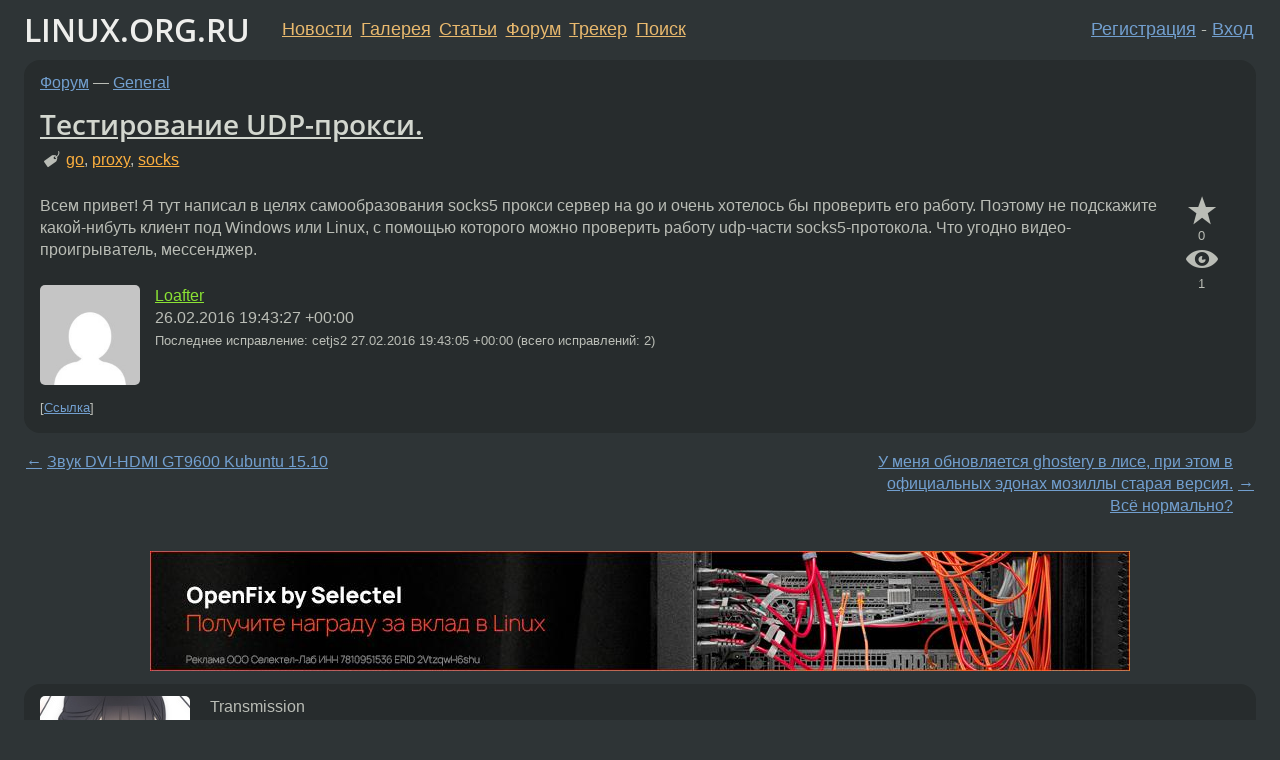

--- FILE ---
content_type: text/html;charset=utf-8
request_url: https://www.linux.org.ru/forum/general/12389889
body_size: 5878
content:
<!DOCTYPE html>
<html lang=ru>
<head>
<link rel="stylesheet" type="text/css" href="/tango/combined.css?20251203-1930">
<link rel="preload" href="/js/lor.js?20251203-1930" as="script">

<link rel="yandex-tableau-widget" href="/manifest.json" />
<meta name="referrer" content="always">

<script type="text/javascript">
  /*!
  * $script.js Async loader & dependency manager
  * https://github.com/ded/script.js
  * (c) Dustin Diaz, Jacob Thornton 2011
  * License: MIT
  */
(function(e,d,f){typeof f.module!="undefined"&&f.module.exports?f.module.exports=d():typeof f.define!="undefined"&&f.define=="function"&&f.define.amd?define(e,d):f[e]=d()})("$script",function(){function y(f,e){for(var h=0,g=f.length;h<g;++h){if(!e(f[h])){return E}}return 1}function x(d,c){y(d,function(b){return !c(b)})}function w(p,k,h){function c(b){return b.call?b():K[b]}function q(){if(!--d){K[e]=1,f&&f();for(var b in I){y(b.split("|"),c)&&!x(I[b],c)&&(I[b]=[])}}}p=p[D]?p:[p];var g=k&&k.call,f=g?k:h,e=g?p.join(""):k,d=p.length;return setTimeout(function(){x(p,function(b){if(G[b]){return e&&(J[e]=1),G[b]==2&&q()}G[b]=1,e&&(J[e]=1),v(!L.test(b)&&H?H+b+".js":b,q)})},0),w}function v(h,g){var b=N.createElement("script"),a=E;b.onload=b.onerror=b[z]=function(){if(b[B]&&!/^c|loade/.test(b[B])||a){return}b.onload=b[z]=null,a=1,G[h]=2,g()},b.async=1,b.src=h,M.insertBefore(b,M.firstChild)}var N=document,M=N.getElementsByTagName("head")[0],L=/^https?:\/\//,K={},J={},I={},H,G={},F="string",E=!1,D="push",C="DOMContentLoaded",B="readyState",A="addEventListener",z="onreadystatechange";return !N[B]&&N[A]&&(N[A](C,function u(){N.removeEventListener(C,u,E),N[B]="complete"},E),N[B]="loading"),w.get=v,w.order=function(f,e,h){(function g(a){a=f.shift(),f.length?w(a,g):w(a,e,h)})()},w.path=function(b){H=b},w.ready=function(f,d,h){f=f[D]?f:[f];var g=[];return !x(f,function(b){K[b]||g[D](b)})&&y(f,function(b){return K[b]})?d():!function(b){I[b]=I[b]||[],I[b][D](d),h&&h(g)}(f.join("|")),w},w},this);</script>

<script type="text/javascript">
  $script('/webjars/jquery/2.2.4/jquery.min.js', 'jquery');

  $script.ready('jquery', function() {
    $script('/js/lor.js?20251203-1930', 'lorjs');
    $script('/js/plugins.js?20251203-1930', 'plugins');
  });

  $script('/js/highlight.min.js?20251203-1930', 'hljs');
  $script.ready(['jquery', 'hljs'], function() {
    $(function() {
      hljs.initHighlighting();
    });
  });

  $script('/js/realtime.js?20251203-1930', "realtime");

  $script.ready('lorjs', function() {
    fixTimezone("Europe/Moscow");
  });

  
    $script.ready('lorjs', function() {
      initLoginForm();
    });
  </script>
<title>Тестирование UDP-прокси. — General — Форум</title>
<meta property="og:title" content="Тестирование UDP-прокси." >

<meta property="og:image" content="https://www.linux.org.ru/img/good-penguin.png">
  <meta name="twitter:card" content="summary">
<meta name="twitter:site" content="@wwwlinuxorgru">
<meta property="og:description" content="Всем привет!
Я тут написал в целях самообразования socks5 прокси сервер  на go и очень хотелось бы проверить его работу. Поэтому не подскажите какой-нибуть клиент под Windows или Linux, с помощью которого можно проверить работу udp-части socks5-прото...">
<meta property="og:url" content="https://www.linux.org.ru/forum/general/12389889">

<link rel="canonical" href="https://www.linux.org.ru/forum/general/12389889">

<script type="text/javascript">
  $script.ready('lorjs', function() { initNextPrevKeys(); });
  </script>
<link rel="search" title="Search L.O.R." href="/search.jsp">
<meta name="referrer" content="always">

<base href="https://www.linux.org.ru/">

<link rel="shortcut icon" href="/favicon.ico" type="image/x-icon">
<meta name="viewport" content="initial-scale=1.0">
</head>
<body>
<header id="hd">
  <div id="topProfile">
    </div>

  <span id="sitetitle"><a href="/">LINUX.ORG.RU</a></span>

  <nav class="menu">
    <div id="loginGreating">
      <div id="regmenu" class="head">
          <a href="https://www.linux.org.ru/register.jsp">Регистрация</a> -
          <a id="loginbutton" href="https://www.linux.org.ru/login.jsp">Вход</a>
        </div>

        <form method=POST action="https://www.linux.org.ru/ajax_login_process" style="display: none" id="regform">
          <input type="hidden" name="csrf" value="ggmzqfILLTjVz8HKemFNnw==">
<label>Имя: <input type=text name=nick size=15 placeholder="nick или email" autocapitalize="off"></label>
          <label>Пароль: <input type=password name=passwd size=15></label>
          <input type=submit value="Вход">
          <input id="hide_loginbutton" type="button" value="Отмена">
        </form>
      </div>

    <ul>
      <li><a href="/news/">Новости</a></li>
      <li><a href="/gallery/">Галерея</a></li>
      <li><a href="/articles/">Статьи</a></li>
      <li><a href="/forum/">Форум</a></li>
      <li><a href="/tracker/">Трекер</a></li>
      <li><a href="/search.jsp">Поиск</a></li>
    </ul>
  </nav>
</header>
<div style="clear: both"></div>
<main id="bd">
<div class=messages itemscope itemtype="http://schema.org/Article">

<article class=msg id="topic-12389889">
<header>
    <div class="msg-top-header">
    <span itemprop="articleSection">
      <a href="/forum/">Форум</a> —
      <a href="/forum/general/">General</a>
      </span>
    
      &emsp;
      </span>
    </div>

    <h1 itemprop="headline">
      <a href="/forum/general/12389889">Тестирование UDP-прокси.</a>
      </h1>

    <p class="tags"><i class="icon-tag"></i>&nbsp;<a class=tag rel=tag href="/tag/go">go</a>, <a class=tag rel=tag href="/tag/proxy">proxy</a>, <a class=tag rel=tag href="/tag/socks">socks</a></p></header>

  <div class="msg-container">

  <div class="msg_body">
    <div class="fav-buttons">
        <a id="favs_button" href="#"><i class="icon-star"></i></a><br><span
           id="favs_count">0</span><br>
        <a id="memories_button" href="#"><i class="icon-eye"></i></a><br><span
           id="memories_count">1</span>
      </div>
    <div itemprop="articleBody">
      <p>Всем привет!
Я тут написал в целях самообразования socks5 прокси сервер  на go и очень хотелось бы проверить его работу. Поэтому не подскажите какой-нибуть клиент под Windows или Linux, с помощью которого можно проверить работу udp-части socks5-протокола. Что угодно видео-проигрыватель, мессенджер.</p></div>
<footer>

<div class="userpic"><img class="photo" src="https://secure.gravatar.com/avatar/0310307b12a4dd9a41e1c0092f56bce2?s=150&r=g&d=mm&f=y" alt="" width=150 height=150 ></div><div class=sign >
  <a rel="author"itemprop="creator" href="/people/Loafter/profile">Loafter</a> <span class="stars"></span><br>
  <time data-format="default" datetime="2016-02-26T22:43:27.480+03:00" itemprop="dateCreated">26.02.16 22:43:27 MSK</time><span class="sign_more">
  <br>
    Последнее исправление: cetjs2 <time data-format="default" datetime="2016-02-27T22:43:05.752+03:00" >27.02.16 22:43:05 MSK</time>
        (всего исправлений: 2)
    </span>
</div>
</footer>

<div class=reply>
          <ul id="topicMenu">
            <li><a href="/forum/general/12389889">Ссылка</a></li>
          </ul>
          </div>
      <div class="reactions zero-reactions">
  <form class="reactions-form" action="/reactions" method="POST">
    <input type="hidden" name="csrf" value="ggmzqfILLTjVz8HKemFNnw==">
<input type="hidden" name="topic" value="12389889">
    </form>
</div>

</div>
</div>
</article>

<script type="text/javascript">
  $script.ready('lorjs', function() {
    initStarPopovers();
  });
</script>
<div class="nav">
  <div class="grid-row">
    <div class="grid-3-1">
      <table>
        <tr valign=middle>
          <td style="padding-right: 5px">
              <a href="/forum/general/12389793">←</a>
            </td>
            <td align=left valign=top class="hideon-phone">
              <a href="/forum/general/12389793">
                Звук DVI-HDMI GT9600 Kubuntu 15.10</a>
            </td>
          </tr>
      </table>
    </div>
    <div class="grid-3-2">
    </div>
    <div class="grid-3-3">
      <table align="right">
          <tr valign=middle align=right>
            <td class="hideon-phone">
              <a href="/forum/general/12390349">
                У меня обновляется ghostery в лисе, при этом в официальных эдонах мозиллы старая версия. Всё нормально?</a>
            </td>
            <td align="right" valign="middle" style="padding-left: 5px">
              <a href="/forum/general/12390349">→</a>
            </td>
          </tr>
        </table>
      </div>
  </div>
  </div><div class="comment" id="comments" style="padding-top: 0.5em">

<div style="text-align: center; margin-top: 0.5em; height: 125px; margin-bottom: 0.5em" id="interpage">
</div>
<script type="text/javascript">
  $script.ready('lorjs', function () {
      var ads = [
        {
          type: 'rimg',
          img320: '/adv/photo_2025-09-08_22-46-59.jpg',
          img730: '/adv/photo_2025-09-08_22-47-03.jpg',
          img980: '/adv/photo_2025-09-08_22-47-06.jpg',
          href: 'https://slc.tl/h24ik'
        }
      ];

    init_interpage_adv(ads);
  });
</script>

<article class="msg" id="comment-12389899">
  <div class="title">
    </div>

  <div class="msg-container">
    <div class="userpic"><img class="photo" src="/photos/136079:-2085997979.jpg" alt="" width=150 height=150 ></div><div class="msg_body message-w-userpic">
      <p>Transmission</p><div class="sign">
        <s><a itemprop="creator" href="/people/Esteban_Garcia/profile">Esteban_Garcia</a></s> <span class="stars"></span><br class="visible-phone"> <span class="hideon-phone">(</span><time data-format="default" datetime="2016-02-26T22:48:08.726+03:00" >26.02.16 22:48:08 MSK</time><span class="hideon-phone">)</span>

</div>

      <div class="reply">
          <ul>
            <li><a href="/forum/general/12389889?cid=12389919" data-samepage="true">Показать ответ</a></li>
            <li><a href="/forum/general/12389889?cid=12389899">Ссылка</a></li>
          </ul>
        </div>
      <div class="reactions zero-reactions">
  <form class="reactions-form" action="/reactions" method="POST">
    <input type="hidden" name="csrf" value="ggmzqfILLTjVz8HKemFNnw==">
<input type="hidden" name="topic" value="12389889">
    <input type="hidden" name="comment" value="12389899">
    </form>
</div>

</div>
  </div>

</article>


<article class="msg" id="comment-12389919">
  <div class="title">
    
      Ответ на:
      <a href="/forum/general/12389889?cid=12389899" data-samepage="true">
          комментарий</a>
        от Esteban_Garcia <time data-format="default" datetime="2016-02-26T22:48:08.726+03:00" >26.02.16 22:48:08 MSK</time></div>

  <div class="msg-container">
    <div class="userpic"><img class="photo" src="/img/p.gif" alt="" width=1 height=1 ></div><div class="msg_body message-w-userpic">
      <p>Так там даже нет настроек для прокси. Я пробовал utorrent,он лезет через proxy но всегда выбирает tcp-протокол</p><div class="sign">
        <a itemprop="creator" href="/people/Loafter/profile">Loafter</a> <span class="stars"></span><br class="visible-phone"> <span class="hideon-phone">(</span><time data-format="default" datetime="2016-02-26T22:55:05.363+03:00" >26.02.16 22:55:05 MSK</time><span class="hideon-phone">)</span>

<span class="user-tag">автор топика</span>
        </div>

      <div class="reply">
          <ul>
            <li><a href="/forum/general/12389889?cid=12389919">Ссылка</a></li>
          </ul>
        </div>
      <div class="reactions zero-reactions">
  <form class="reactions-form" action="/reactions" method="POST">
    <input type="hidden" name="csrf" value="ggmzqfILLTjVz8HKemFNnw==">
<input type="hidden" name="topic" value="12389889">
    <input type="hidden" name="comment" value="12389919">
    </form>
</div>

</div>
  </div>

</article>


<article class="msg" id="comment-12390517">
  <div class="title">
    </div>

  <div class="msg-container">
    <div class="userpic"><img class="photo" src="/img/p.gif" alt="" width=1 height=1 ></div><div class="msg_body message-w-userpic">
      <p>pidgin, IRC, ICQ</p><div class="sign">
        <a itemprop="creator" href="/people/uralbash/profile">uralbash</a> <span class="stars">★</span><br class="visible-phone"> <span class="hideon-phone">(</span><time data-format="default" datetime="2016-02-27T09:27:53.452+03:00" >27.02.16 09:27:53 MSK</time><span class="hideon-phone">)</span>

</div>

      <div class="reply">
          <ul>
            <li><a href="/forum/general/12389889?cid=12390517">Ссылка</a></li>
          </ul>
        </div>
      <div class="reactions zero-reactions">
  <form class="reactions-form" action="/reactions" method="POST">
    <input type="hidden" name="csrf" value="ggmzqfILLTjVz8HKemFNnw==">
<input type="hidden" name="topic" value="12389889">
    <input type="hidden" name="comment" value="12390517">
    </form>
</div>

</div>
  </div>

</article>


</div>

<div id="realtime" style="display: none"></div>

<div class="infoblock">
    
        Вы не можете добавлять комментарии в эту тему. Тема перемещена в архив.
      </div>
<div class="nav">
  <div class="grid-row">
    <div class="grid-3-1">
      <table>
        <tr valign=middle>
          <td style="padding-right: 5px">
              <a href="/forum/general/12389793">←</a>
            </td>
            <td align=left valign=top class="hideon-phone">
              <a href="/forum/general/12389793">
                Звук DVI-HDMI GT9600 Kubuntu 15.10</a>
            </td>
          </tr>
      </table>
    </div>
    <div class="grid-3-2">
      <a title="Форум - General"
         href="/forum/general/">
          General</a>
    </div>
    <div class="grid-3-3">
      <table align="right">
          <tr valign=middle align=right>
            <td class="hideon-phone">
              <a href="/forum/general/12390349">
                У меня обновляется ghostery в лисе, при этом в официальных эдонах мозиллы старая версия. Всё нормально?</a>
            </td>
            <td align="right" valign="middle" style="padding-left: 5px">
              <a href="/forum/general/12390349">→</a>
            </td>
          </tr>
        </table>
      </div>
  </div>
  </div></div>

<section id="related-topics">
    <h2>Похожие темы</h2>

    <div id="related-topics-list">
      <ul>
          <li>
              <span class="group-label">Форум</span>
              <a href="/forum/desktop/25752">Как заставить licq ходить через прокси (socks5)?</a> (2000)
            </li>
          <li>
              <span class="group-label">Форум</span>
              <a href="/forum/admin/15771533">UDP через SOCKS5</a> (2020)
            </li>
          <li>
              <span class="group-label">Форум</span>
              <a href="/forum/general/17765305">Как перенаправлять трафик Wireguard на SOCKS5 прокси</a> (2024)
            </li>
          <li>
              <span class="group-label">Форум</span>
              <a href="/forum/job/17069802">задача написать openVPN через socks5 udp</a> (2022)
            </li>
          <li>
              <span class="group-label">Форум</span>
              <a href="/forum/development/2273285">трей и прокси</a> (2007)
            </li>
          </ul>
      <ul>
          <li>
              <span class="group-label">Форум</span>
              <a href="/forum/general/7920742">Настройка: yum и socks5 прокси</a> (2012)
            </li>
          <li>
              <span class="group-label">Форум</span>
              <a href="/forum/admin/13620358">Прокси в AltLinux</a> (2017)
            </li>
          <li>
              <span class="group-label">Форум</span>
              <a href="/forum/desktop/14064640">Прокси на каждый почтовый аккаунт</a> (2018)
            </li>
          <li>
              <span class="group-label">Форум</span>
              <a href="/forum/security/16071296">Аутентификация Socks5</a> (2020)
            </li>
          <li>
              <span class="group-label">Форум</span>
              <a href="/forum/general/3735381">udp proxying</a> (2009)
            </li>
          </ul>
      </div>
  </section>
</main>
<footer id="ft">

<p id="ft-info">
  <a href="/about">О Сервере</a> -
  <a href="/help/rules.md">Правила форума</a> -
  <a href="/help/lorcode.md">Правила разметки (LORCODE)</a> -
  <a href="/help/markdown.md">Правила разметки (Markdown)</a><br>
  <a href="https://github.com/maxcom/lorsource/issues">Сообщить об ошибке</a><br>
  <a href="https://www.linux.org.ru/">https://www.linux.org.ru/</a>
</p>

<script type="text/javascript">
  </script>


</footer>
</body></html>
